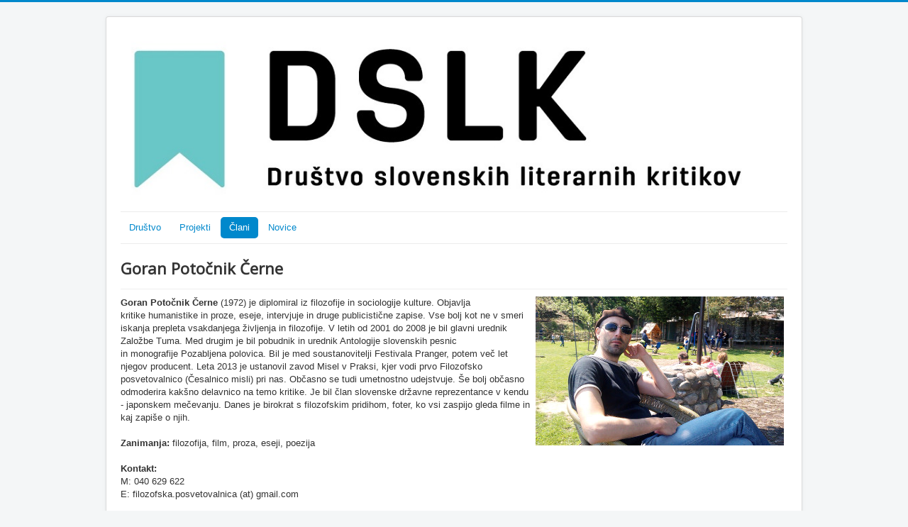

--- FILE ---
content_type: text/html; charset=utf-8
request_url: https://dslk.si/index.php/clani/14-potocnik-cerne-goran
body_size: 2115
content:
<!DOCTYPE html>
<html lang="sl-si" dir="ltr">
<head>
	<meta name="viewport" content="width=device-width, initial-scale=1.0" />
	<meta charset="utf-8" />
	<base href="https://dslk.si/index.php/clani/14-potocnik-cerne-goran" />
	<meta name="keywords" content="literarni kritiki, kritik, kritiki, društvo kritikov, dslk, društvo slovenskih literarnih kritikov" />
	<meta name="description" content="Spletna stran Društva slovenskih literarnih kritikov." />
	<meta name="generator" content="Joomla! - Open Source Content Management" />
	<title>Društvo slovenskih literarnih kritikov - Goran Potočnik Černe </title>
	<link href="/templates/protostar/favicon.ico" rel="shortcut icon" type="image/vnd.microsoft.icon" />
	<link href="/templates/protostar/css/template.css?831b8e4ccf462fde69eb5bc1fc5f58f4" rel="stylesheet" />
	<link href="https://fonts.googleapis.com/css?family=Open+Sans" rel="stylesheet" />
	<style>

	h1, h2, h3, h4, h5, h6, .site-title {
		font-family: 'Open Sans', sans-serif;
	}
	body.site {
		border-top: 3px solid #0088cc;
		background-color: #f4f6f7;
	}
	a {
		color: #0088cc;
	}
	.nav-list > .active > a,
	.nav-list > .active > a:hover,
	.dropdown-menu li > a:hover,
	.dropdown-menu .active > a,
	.dropdown-menu .active > a:hover,
	.nav-pills > .active > a,
	.nav-pills > .active > a:hover,
	.btn-primary {
		background: #0088cc;
	}
	</style>
	<script src="/media/jui/js/jquery.min.js?831b8e4ccf462fde69eb5bc1fc5f58f4"></script>
	<script src="/media/jui/js/jquery-noconflict.js?831b8e4ccf462fde69eb5bc1fc5f58f4"></script>
	<script src="/media/jui/js/jquery-migrate.min.js?831b8e4ccf462fde69eb5bc1fc5f58f4"></script>
	<script src="/media/system/js/caption.js?831b8e4ccf462fde69eb5bc1fc5f58f4"></script>
	<script src="/media/jui/js/bootstrap.min.js?831b8e4ccf462fde69eb5bc1fc5f58f4"></script>
	<script src="/templates/protostar/js/template.js?831b8e4ccf462fde69eb5bc1fc5f58f4"></script>
	<!--[if lt IE 9]><script src="/media/jui/js/html5.js?831b8e4ccf462fde69eb5bc1fc5f58f4"></script><![endif]-->
	<script>
jQuery(window).on('load',  function() {
				new JCaption('img.caption');
			});
	</script>

</head>
<body class="site com_content view-article no-layout no-task itemid-104">
	<!-- Body -->
	<div class="body" id="top">
		<div class="container">
			<!-- Header -->
			<header class="header" role="banner">
				<div class="header-inner clearfix">
					<a class="brand pull-left" href="/">
						<img src="https://dslk.si/images/DSKL---net-2.jpg" alt="Društvo slovenskih literarnih kritikov" />											</a>
					<div class="header-search pull-right">
						
					</div>
				</div>
			</header>
							<nav class="navigation" role="navigation">
					<div class="navbar pull-left">
						<a class="btn btn-navbar collapsed" data-toggle="collapse" data-target=".nav-collapse">
							<span class="element-invisible">Preklopi krmarjenje</span>
							<span class="icon-bar"></span>
							<span class="icon-bar"></span>
							<span class="icon-bar"></span>
						</a>
					</div>
					<div class="nav-collapse">
						<ul class="nav menu nav-pills mod-list">
<li class="item-101 default"><a href="/index.php" >Društvo</a></li><li class="item-102 deeper parent"><a href="http://dslk.si/index.php/projekti/kritisko-sito" >Projekti</a><ul class="nav-child unstyled small"><li class="item-103"><a href="/index.php/projekti/drugo-mnenje" >Drugo mnenje</a></li><li class="item-106"><a href="/index.php/projekti/kritisko-sito" >Kritiško sito</a></li><li class="item-107"><a href="/index.php/projekti/kritiski-simpozij" >Kritiški simpozij</a></li><li class="item-109"><a href="/index.php/projekti/kritisko-sito-predstavitve-nominirancev" >Kritiško sito - predstavitve nominirancev</a></li></ul></li><li class="item-104 current active deeper parent"><a href="/index.php/clani" >Člani</a><ul class="nav-child unstyled small"><li class="item-111"><a href="/index.php/clani/informacije-za-clane" >Informacije za člane</a></li></ul></li><li class="item-105"><a href="/index.php/novice" >Novice</a></li></ul>

					</div>
				</nav>
						
			<div class="row-fluid">
								<main id="content" role="main" class="span12">
					<!-- Begin Content -->
					
					<div id="system-message-container">
	</div>

					<div class="item-page" itemscope itemtype="https://schema.org/Article">
	<meta itemprop="inLanguage" content="sl-SI" />
	
		
			<div class="page-header">
		<h2 itemprop="headline">
			Goran Potočnik Černe		</h2>
							</div>
					
		
	
	
		
								<div itemprop="articleBody">
		 
<p><strong><img style="float: right; border-width: 5px; margin: 0px 5px 0px 5px;" src="/images/Goran-Potonik-erne-L.jpg" width="350" height="210" />Goran Potočnik Černe</strong> (1972) je diplomiral iz filozofije in sociologije kulture. Objavlja kritike humanistike in proze, eseje, intervjuje in druge publicistične zapise. Vse bolj kot ne v smeri iskanja prepleta vsakdanjega življenja in filozofije. V letih od 2001 do 2008 je bil glavni urednik Založbe Tuma. Med drugim je bil pobudnik in urednik Antologije slovenskih pesnic in monografije Pozabljena polovica. Bil je med soustanovitelji Festivala Pranger, potem več let njegov producent. Leta 2013 je ustanovil zavod Misel v Praksi, kjer vodi prvo Filozofsko posvetovalnico (Česalnico misli) pri nas. Občasno se tudi umetnostno udejstvuje. Še bolj občasno odmoderira kakšno delavnico na temo kritike. Je bil član slovenske državne reprezentance v kendu - japonskem mečevanju. Danes je birokrat s filozofskim pridihom, foter, ko vsi zaspijo gleda filme in kaj zapiše o njih.<br /><br /><strong>Zanimanja:</strong> filozofija, film, proza, eseji, poezija<br /> <br /><strong>Kontakt:</strong> <br />M: 040 629 622<br />E: filozofska.posvetovalnica (at) gmail.com</p>	</div>

	
							</div>

					<div class="clearfix"></div>
					
					<!-- End Content -->
				</main>
							</div>
		</div>
	</div>
	<!-- Footer -->
	<footer class="footer" role="contentinfo">
		<div class="container">
			<hr />
			
			<p class="pull-right">
				<a href="#top" id="back-top">
					Na vrh strani				</a>
			</p>
			<p>
				&copy; 2026 Društvo slovenskih literarnih kritikov			</p>
		</div>
	</footer>
	
</body>
</html>
